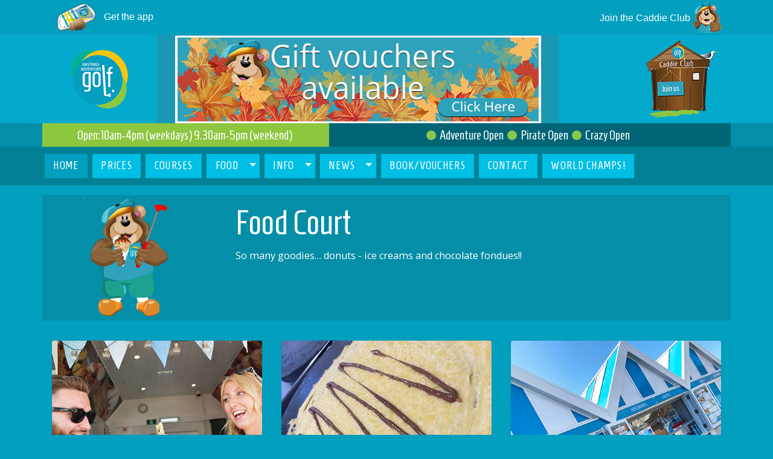

--- FILE ---
content_type: text/html; charset=utf-8
request_url: https://hastingsadventuregolf.com/hastingsfoodcourt.html
body_size: 27313
content:

	    <!DOCTYPE html>
       <html lang="en">
         <head>
           <meta charset="UTF-8">
           <meta http-equiv="X-UA-Compatible" content="IE=edge">
           <meta name="viewport" content="width=device-width, initial-scale=1">
           <title>Hastings Mini Golf Food Court | Burgers | Snacks</title>

<meta name="description" content="Fancy a snack between rounds of golf? Visit our food huts for gourmet burgers, pizzas, jacket potatoes, crepes, waffles, donuts, fish and chips and ice cream!" />

<meta name="keywords" content="Hastings Mini Golf, Fish and Chips, Burgers, Pizza, Jacket potatoes, crepes, waffles, donuts, fish and chips, ice cream, gelato" />

       
           <!-- Bootstrap and custom css-->
           <link href="css/bootstrap-4.4.1.css" rel="stylesheet">
        <link href="appc-bootstrap-helper.css" rel="stylesheet">
            
            <!-- Google fonts -->
          <link href="https://fonts.googleapis.com/css2?family=Homenaje&family=Open+Sans:ital,wght@0,300;0,400;1,300&display=swap" rel="stylesheet">
            
   
            
			 	 <!-- header functions -->
			 
<!-- Smartsupp Live Chat script -->
<!--
<script type="text/javascript">
var _smartsupp = _smartsupp || {};
_smartsupp.key = '96f98c6527d96627d4f9735c6df81090f1bbc189';
window.smartsupp||(function(d) {
  var s,c,o=smartsupp=function(){ o._.push(arguments)};o._=[];
  s=d.getElementsByTagName('script')[0];c=d.createElement('script');
  c.type='text/javascript';c.charset='utf-8';c.async=true;
  c.src='https://www.smartsuppchat.com/loader.js?';s.parentNode.insertBefore(c,s);
})(document);
</script>
-->

<!--iubenda script blocking for smartsupp-->
<script type="text/plain" class="_iub_cs_activate" data-iub-purposes="2">
var _smartsupp = _smartsupp || {};
_smartsupp.key = '96f98c6527d96627d4f9735c6df81090f1bbc189';
window.smartsupp||(function(d) {
  var s,c,o=smartsupp=function(){ o._.push(arguments)};o._=[];
  s=d.getElementsByTagName('script')[0];c=d.createElement('script');
  c.type='text/javascript';c.charset='utf-8';c.async=true;
  c.src='https://www.smartsuppchat.com/loader.js?';s.parentNode.insertBefore(c,s);
})(document);
</script>




<!-- iubenda cookie banner -->
<!-- prior Oct 2022 

<script type="text/javascript">
var _iub = _iub || [];
_iub.csConfiguration = {"consentOnContinuedBrowsing":false,"lang":"en","priorConsent":false,"reloadOnConsent":true,"siteId":2294008,"whitelabel":false,"cookiePolicyId":10243054,"cookiePolicyUrl":"https://hastingsadventuregolf.com/cookiepolicy_iubenda.html", "banner":{ "acceptButtonCaptionColor":"white","acceptButtonColor":"#8dc640","acceptButtonDisplay":true,"backgroundColor":"#2c8196","closeButtonRejects":true,"customizeButtonCaptionColor":"white","customizeButtonColor":"#46bfe5","customizeButtonDisplay":true,"position":"bottom","textColor":"white","content":"<div id=\"iubenda-cs-title\">Cookie Notice</div><div id=\"iubenda-cs-paragraph\"><p class=\"iub-p\">We and selected partners use cookies or similar technologies as specified in the <a href=\"https://hastingsadventuregolf.com/cookiepolicy.html\" class=\"iubenda-cs-cookie-policy-lnk\" target=\"_blank\" rel=\"noopener\">cookie policy</a>.</p><br /><p class=\"iub-p\">You can consent to the use of such technologies by closing this notice.</p></div>" }};
</script>
<script type="text/javascript" src="//cdn.iubenda.com/cs/stable/iubenda_cs.js" charset="UTF-8" async></script>
-->

<script type="text/javascript">
var _iub = _iub || [];
_iub.csConfiguration = {"askConsentAtCookiePolicyUpdate":true,"consentOnContinuedBrowsing":false,"invalidateConsentWithoutLog":true,"lang":"en","perPurposeConsent":true,"priorConsent":false,"reloadOnConsent":true,"siteId":2294008,"whitelabel":false,"cookiePolicyId":10243054, "banner":{ "acceptButtonCaptionColor":"white","acceptButtonColor":"#8dc640","acceptButtonDisplay":true,"backgroundColor":"#2c8196","closeButtonRejects":true,"customizeButtonCaptionColor":"white","customizeButtonColor":"#46bfe5","customizeButtonDisplay":true,"explicitWithdrawal":true,"listPurposes":true,"position":"bottom","rejectButtonDisplay":true,"textColor":"white","content":"<div id=\"iubenda-cs-title\">Cookie Notice</div><div id=\"iubenda-cs-paragraph\"><p class=\"iub-p\">We and selected partners use cookies or similar technologies as specified in the <a href=\"https://2021.hastingsadventuregolf.com/cookiepolicy.html\" class=\"iubenda-cs-cookie-policy-lnk\" target=\"_blank\" rel=\"noopener\">cookie policy</a>.</p><br /><p class=\"iub-p\">You can consent to the use of such technologies by closing this notice.</p></div>" }};
</script>
<script type="text/javascript" src="//cdn.iubenda.com/cs/iubenda_cs.js" charset="UTF-8" async></script>





<!-- google analytics -->
<!-- Global site tag (gtag.js) - Google Analytics with iubenda cooking blocking -->
<script type="text/plain" class="_iub_cs_activate" data-iub-purposes="4" async src="https://www.googletagmanager.com/gtag/js?id=UA-32207203-1"></script>
<script>
  window.dataLayer = window.dataLayer || [];
  function gtag(){dataLayer.push(arguments);}
  gtag('js', new Date());

  gtag('config', 'UA-32207203-1');
</script>






<!-- google analytics -->
<!-- Global site tag (gtag.js) - Google Analytics befroe iubenda cooking blocking 
<script async src="https://www.googletagmanager.com/gtag/js?id=UA-32207203-1"></script>
<script>
  window.dataLayer = window.dataLayer || [];
  function gtag(){dataLayer.push(arguments);}
  gtag('js', new Date());

  gtag('config', 'UA-32207203-1');
</script>
-->



			 
         </head>
         <body class="colorHastingsBlue" >
           
       
                <div class="container-fluid colorHastingBlueBackground2">
	<div class="container ">
  
		 

	  
	   <div class="row pb-1 text-right  ">

	 
		   
		   
			   
		   
   <div class="col-6    text-white text-left mt-1" >
	   <div class="">
		   <!--
				   <img  src="images/statusicons/green_triangle.png" style="height:4vh;width:auto; " alt=""/> -->
				   <!-- user icon
	 <svg xmlns="http://www.w3.org/2000/svg" width="16" height="16" fill="currentColor" class="bi bi-person-fill" viewBox="0 0 16 16">
<path d="M3 14s-1 0-1-1 1-4 6-4 6 3 6 4-1 1-1 1H3zm5-6a3 3 0 1 0 0-6 3 3 0 0 0 0 6z"/>
</svg>&nbsp;-->
		   <!--
		  <i class="bi bi-person-fill text-white">&nbsp;</i>-->
		   <a href="minigolfapp.html"><img  src="images/account/app.png" style="height:50px;width:auto; " alt=""/> </a>
			<a href="minigolfapp.html" class="hastingsFontP400 sizeP text-white customLink" >Get the app
	</a>

	


	 
	   </div>
	   
			  </div>

			  <div class="col-6    text-white text-right mt-1" >
				<div class="aligntextverticalnexttoimagerightalign">
					<!--
							<img  src="images/statusicons/green_triangle.png" style="height:4vh;width:auto; " alt=""/> -->
							<!-- user icon
			  <svg xmlns="http://www.w3.org/2000/svg" width="16" height="16" fill="currentColor" class="bi bi-person-fill" viewBox="0 0 16 16">
		 <path d="M3 14s-1 0-1-1 1-4 6-4 6 3 6 4-1 1-1 1H3zm5-6a3 3 0 1 0 0-6 3 3 0 0 0 0 6z"/>
		 </svg>&nbsp;-->
					<!--
				   <i class="bi bi-person-fill text-white">&nbsp;</i>-->
				   
					 <a href="caddieclub.html" class="hastingsFontP400 sizeP text-white customLink" >	 Join the Caddie Club
			 </a>
		 
			  <a href="caddieclub.html"><img  src="images/account/joincaddieclub.png" style="height:50px;width:auto; " alt=""/> </a>
		 
		 
			  
				</div>
				
					   </div>






		   
			 

			  </div>
	 
	 
		
		
		   </div>
	</div> 
	
	
	

   
   
   
<div class="container-fluid colorHastingsBackground2" > 
  
  
	<div class="container-fluid colorHastingsBlueLighter">
	<div class="container ">
		
		
		<!-- row for bigger screens only -->
  <div class="row  mt-0 mb-0  ">
   

   
	  <div class="col-3 col-sm-2  ">
		  <div class="aligntextverticalnexttoimagecentercenter h-100 " > <a href="index.html"><img src="images/logo_100.png"  alt="join us" class="img-fluid p-1"  /></a>
		  </div>
	  </div>
	  
	  
	  
		  <div class="col-9 col-sm-7"  style="background: #1B97B6;"  >
 
		 <div class="aligntextverticalnexttoimagecentercenter h-100 " >
		  
					  <div class="row  mt-0 mb-0">
				 
				<div class="col-sm-12"> 
		
						
						<a href="https://www.hastingsadventuregolf.com/book2/">
						<img src="images/header_banner.jpg" class="img-fluid"  alt=""/></a>
						
						  
						  </div>
				 

			  </div>

 
			 </div>

	 </div>
	  
	  
	  
	  
		<div class="col-3   d-none d-sm-block">
			
			<div class="aligntextverticalnexttoimagerightalign">
		 
				<a href="caddieclub.html"> <img src="images/account/caddie_loggedout_130.png"  alt="" class="p-2 img-fluid "/></a>
	  </div>
	  
	  </div>
	  

   </div> 
		
	   <!-- logo only shows on mobile - visible only on sm and smaller -->
		
	 
		
		
		
		
		
		<!-- header image only shows on mobile - visible only on sm and smaller -->
	  
		
		
		
	
	</div>
		
		
		
		
		
		
		
		
		
		
   </div>
	
	
	 <div class="container-fluid colorHastingsBlueDarker">
	<div class="container ">
  
		 

	  
	   <div class="row ">

		   <!--
			<div class="col-1 col-md-1 text-right   p-1" >
					
				 <i class="bi bi-circle-fill text-danger"></i>
			 </div>	   
				 -->
					
				
				<!-- we coud do this with images - either our own or svg from bootstrap / fontawesome.
			 

<img  src="images/statusicons/red.png" style="height:3vh;width:auto;" alt=""/>
					-->
	 
				<!--
				 
						   <i class="bi bi-circle-fill text-danger p-1"></i>
		-->
		<!--
				 <svg xmlns="https://www.w3.org/2000/svg" width="16" height="16" fill="#86C74E" class="bi bi-circle-fill" viewBox="0 -4 20 20">
<circle cx="8" cy="8" r="8"/>
</svg>-->
   
					
			  
		   
		   
				<div class="col-12 col-md-5 text-white text-center p-1 colorHastingsGreenGrass  " >
					<!-- using svg from bootstrap method
					<svg xmlns="https://www.w3.org/2000/svg" width="16" height="16" fill="#86C74E" class="bi bi-circle-fill" viewBox="0 0 16 16">
<circle cx="8" cy="8" r="8"/>
</svg>-->
					  <!--
					<i class="bi bi-circle-fill text-danger"></i>-->
					
					
					
				 <p class="hastingsFontH  sizeH4 d-inline  " >
					 <!-- summer style
				 Today&nbsp;-&nbsp;&nbsp;Open:&nbsp;9.30am&nbsp;&nbsp;&nbsp;Close:&nbsp;9pm&nbsp;&nbsp;-->
					
					Open:10am-4pm (weekdays) 9.30am-5pm (weekend)&nbsp;
					
					</p>
					
						   
		
	
   
					
			  </div>
		   
		   
   <div class="col-12 col-md-7 colorHastingsBlueDarker3   text-white text-center p-1" >


<!--
<div class="col-3   d-none d-sm-block">
			
			<div class="aligntextverticalnexttoimagerightalign">
		 
				<a href="caddieclub.html"> <img src="images/account/caddie_loggedout_130.png"  alt="" class="p-2 img-fluid "/></a>
	  </div>

-->

<div class="aligntextverticalnexttoimagecentercenter">	 
	
	<!--
	
	<svg xmlns="https://www.w3.org/2000/svg" width="16" height="16" fill="#86C74E" class="bi bi-circle-fill" viewBox="0 0 16 16">
		<circle cx="8" cy="8" r="8"/>
		</svg>
	<p class="hastingsFontH sizeH4 d-inline  " >&nbsp;&nbsp;All courses open&nbsp;&nbsp;

		
		
		<svg xmlns="https://www.w3.org/2000/svg" width="16" height="16" fill="#86C74E" class="bi bi-circle-fill" viewBox="0 0 16 16">
			<circle cx="8" cy="8" r="8"/>
			</svg>
		
		
		<p class="hastingsFontH sizeH4 d-inline  " >&nbsp;&nbsp;Food outlets open&nbsp;&nbsp;

-->
			
	<!-- green is "#86C74E" or FF0000 closed -->

	<svg xmlns="https://www.w3.org/2000/svg" width="16" height="16" fill="#86C74E" class="bi bi-circle-fill" viewBox="0 0 16 16">
		<circle cx="8" cy="8" r="8"/>
		</svg>
	<p class="hastingsFontH sizeH4 d-inline  " >&nbsp;&nbsp;Adventure Open&nbsp;&nbsp;</p>

	
		
		<svg xmlns="https://www.w3.org/2000/svg" width="16" height="16" fill="#86C74E" class="bi bi-circle-fill" viewBox="0 0 16 16">
			<circle cx="8" cy="8" r="8"/>
			</svg>
		
		
	<p class="hastingsFontH sizeH4 d-inline  " >&nbsp;&nbsp;Pirate Open&nbsp;&nbsp;</p>

				
		<svg xmlns="https://www.w3.org/2000/svg" width="16" height="16" fill="#86C74E" class="bi bi-circle-fill" viewBox="0 0 16 16">
			<circle cx="8" cy="8" r="8"/>
			</svg>
		
		
	<p class="hastingsFontH sizeH4 d-inline  " >&nbsp;&nbsp;Crazy Open&nbsp;&nbsp;</p>

	
	
	

	</div>	 
				 
					 
	
			  </div>
		   
			 

			  </div>
	 
	 
		
		
		   </div>
	</div> 
	
	
	
	
	 <div class="container-fluid colorHastingsBlueDarker2 ">
<div class="container ">
	
	<div class="row ">

		
<nav class="navbar navbar-expand-lg navbar-dark  w-100  navbar-custom  ">
 
		
		<a class="navbar-brand d-block d-sm-none" href="#">	   
				  <p class="hastingsFontH sizeH3  text-white" >Menu</p> 
		</a>
	  
		<!-- in the following few lines I have replaced #navbarSupportedContent with #navbarCustom  -->
	  
	<button class="navbar-toggler" type="button" data-toggle="collapse" data-target="#navbarCustom" aria-controls="navbarCustom" aria-expanded="false" aria-label="Toggle navigation">
	<span class="navbar-toggler-icon"></span>
	</button>
	 
 
		
		
		
		
	<div class="collapse navbar-collapse ml-n3" id="navbarCustom">
	   <ul class="navbar-nav mr-auto hastingsFontH sizeMedium">
		  <li class="nav-item active p-1 ">
			 <a class="nav-link" href="index.html"><span class="px-2">HOME</span> <span class="sr-only">(current)</span></a>
		  </li>
		 
<!--
		  <li class="nav-item  p-1 text-white">
			 <a class="nav-link" href="prices.html"><span class="px-2">INFO</span></a>

		  </li>
		-->

	
<li class="nav-item dropdown m-1 ">
			  
			   <a class="nav-link" href="prices.html"><span class="px-2">PRICES</span></a>
  
		  </li>


		  <li class="nav-item dropdown m-1 ">
			  
			   <a class="nav-link" href="courses.html"><span class="px-2">COURSES</span></a>
  
		  </li>


		  <li class="nav-item dropdown m-1 colorHastingsBlue ">
			 <a class="nav-link dropdown-toggle" href="food.html" id="navbarDropdown" role="button" data-toggle="dropdown" aria-haspopup="true" aria-expanded="false">
			 <span class="px-2">FOOD</span>
			</a>
			 <div class="dropdown-menu " aria-labelledby="navbarDropdown">
				  <a class="dropdown-item " href="food.html">ABOUT</a>
				<a class="dropdown-item " href="hastingsfishandchips.html">FISH AND CHIPS</a>
				<a class="dropdown-item" href="hastingsicecream.html">ICE CREAM</a>
				<a class="dropdown-item" href="hastingsfoodcourt.html">FOOD COURT</a><!--
				  <a class="dropdown-item" href="hastingsfoodgurus.html">FOOD GURUS</a>-->
			 </div>
		  </li>
		   
		   
		   	<li class="nav-item dropdown m-1 colorHastingsBlue ">
			<a class="nav-link dropdown-toggle" href="prices.html" id="navbarDropdown" role="button" data-toggle="dropdown" aria-haspopup="true" aria-expanded="false">
			<span class="px-2">INFO</span>
		   </a>
			<div class="dropdown-menu " aria-labelledby="navbarDropdown">
				 <a class="dropdown-item " href="prices.html">OPENING TIMES AND PRICES</a>
			   <a class="dropdown-item " href="faq.html">FREQUENTLY ASKED QUESTIONS</a>
		   <a class="dropdown-item " href="map.html">MAP OF OUR SITE</a>
			</div>
		 </li>
		   
		   
		   
		   <!--
			<li class="nav-item m-1 colorHastingsBlue">
			 <a class="nav-link" href="crazygolfbirthdayparties.html"><span class="px-2">PARTIES</span></a>
		  </li>
		   -->
		   
		   <li class="nav-item dropdown m-1 colorHastingsBlue">
			 <a class="nav-link dropdown-toggle" href="news.html" id="navbarDropdown" role="button" data-toggle="dropdown" aria-haspopup="true" aria-expanded="false">
			 <span class="px-2">NEWS</span>
			</a>
			 <div class="dropdown-menu" aria-labelledby="navbarDropdown">
				
				<a class="dropdown-item" href="news.html">NEWS</a>
				<a class="dropdown-item" href="social.html">FACEBOOK</a>
				<a class="dropdown-item" href="twitter.html">TWITTER</a>
				 <a class="dropdown-item" href="charityofyear.html">CHARITY OF YEAR</a>
			 </div>
		  </li>
			<li class="nav-item m-1 colorHastingsBlue">
			 <a class="nav-link" href="book2/"><span class="px-2">BOOK/VOUCHERS</span></a>
		  </li>
		
			  <li class="nav-item m-1 colorHastingsBlue">
			 <a class="nav-link" href="contact.html"><span class="px-2">CONTACT</span></a>
		  </li>
		</li>
		<li class="nav-item m-1 colorHastingsSunshine">
	   <a class="nav-link" href="worldcrazygolf.html"><span class="px-2">WORLD&nbsp;CHAMPS!</span></a>
	</li>

	   </ul>
	
	</div>
 </nav>
 
	</div>
	 </div>
	</div>
   </div>

	   
             
	   
	   
	    <div class="container-fluid colorHastingsBlue">
            <div class="container ">
         
                <div class="row colorHastingsBlueDarker mt-3 mb-3  ">
                       
                    
                    
                    
                    
                    <div class="col-md-3" > 
                                   <img src="images/character/Caddie_crepe_web.png" alt="" class="img-fluid mx-auto d-block" style="max-width:60%; height:auto;"/> 
                         </div>
                    
                    
                        <div class="col-md-9" > 
                           
                     <div class="card-header border-0 colorHastingsBlueDarker text-white" >
                         
                         <div class="text-center text-sm-left">
                         
                                <h1 class="hastingsFontH sizeH1  ">Food Court</h1>
                     
                             <p class="hastingsFontP sizeP   mb- border-0">
                         So many goodies… donuts - ice creams and chocolate fondues!!
                       </p>
                         </div>
                         
                     </div>
     
            </div>
                    
                    
                    
     
                    
                      
              
     
           
     
           </div> 
            
            </div>
           </div>
     
            
            
            
            
            
            
            
     
     
           
           
           
           
           
           
           
           
           
           
           
           
           
           
            
            
           
           <div class="container colorHastingsBlue pt-3 rounded">
            <div class="row ">
                
                      <div class="col-md-4 d-flex align-items-stretch mb-3">
                  <div class="card colorHastingsBlueLighter text-white">
                           <img class="card-img-top" src="images/images2021/food/foodcourt2.jpg" alt="Card image cap">
                     
                     <div class="card-body">
                    
                       <p class="hastingsFontP sizeP"> Chocolate strawberries, chocolate dipped strawberries or chocolate fondues can also be found at the ice cream kiosk within the food court. It's this simple, strawberries, warm chocolate - you dip them and kids just love them. We do sell pre dipped strawberries, the chocolate is set and chilled. Although there isn't quite the mess or enjoyment of the warm runny version the taste is just as gooooooooood!
                     </div>
                  </div>
               </div>
                
                
              
               <div class="col-md-4 d-flex align-items-stretch mb-3"> <!--the d-flex align-items-stretch makes all 3 cards the same height -->
                  <div class="card colorHastingsBlueLighter text-white">
                     <img class="card-img-top" src="images/images2021/food/crepe.jpg" alt="Card image cap">
                     <div class="card-body ">
                      
                       <p class="hastingsFontP sizeP">If it is not savoury you fancy, how about crepes, gushing with Nutella or maybe drizzled in maple syrup with cream, throw in some bananas to add the healthy element. </p>
                  
                     </div>
                     
                  </div>
               </div>
       
               <div class="col-md-4 d-flex align-items-stretch mb-3">
                  <div class="card colorHastingsBlueLighter text-white">
                     <img class="card-img-top" src="images/images2021/food/foodcourt.jpg" alt="Card image cap">
                     <div class="card-body">
                       
                       <p class="hastingsFontP sizeP">
     
     Building on the huge popularity of Flavour Burst sold at our Golf Ice cream Kiosk we now sell Flavour Blend in the food court Ices. As the name suggests the flavouring is 'blended' into the ice cream, the whippy changes colour and every lick tastes the same! Even if you do not buy you have to come and see as they look and taste incredible. Add up to 3 flavours, Willy Wonka would be proud of these flavoursome delights!<br>
     <br>
    
     </p>
                    </div>
                    
                  
                 </div>
               </div>
				
				
				
				
				
				
				
				
				
            </div>
          
   
			   <!-- new row -->
			   
			   <div class="row ">
                
                  
       
               <div class="col-md-6 d-flex align-items-stretch mb-3">
                  <div class="card colorHastingsBlueLighter text-white">
                     <img class="card-img-top" src="images/images2024/breakfasts.jpg" alt="Card image cap">
                     <div class="card-body">
                       
                       <p class="hastingsFontP sizeP">
     
     Breakfasts! More info coming soon.<br>
     <br>
    
     </p>
                    </div>
                    
                  
                 </div>
               </div>
				
				   <div class="col-md-6 d-flex align-items-stretch mb-3">
                  <div class="card colorHastingsBlueLighter text-white">
                     <img class="card-img-top" src="images/images2021/food/trampolines.jpg" alt="Card image cap">
                     <div class="card-body">
                       
                       <p class="hastingsFontP sizeP">
     
     <strong>Our trampolines</strong> are open daily (weather permitting), why not allow the kids to burn off some energy after all that Ice cream. We have 14 individual Trampoline beds with strict safety measures in place to allow the enjoyment of all!<br>
     <br>
    
     </p>
                    </div>
                    
                  
                 </div>
               </div>
				
				
				
				
				
				
				
            </div>
			   
			   
			   
			   <!-- end row -->
			   
			   
        </div>


  <!-- footer -->

  <div class="container-fluid colorHastingsBlueDarker3">
    <div class="container ">
 
<div class="row colorHastingsBlueDarker3">

 <div class="col-4 col-md-2 pt-2">
 <div class="footer">
      <p class="footerHeading">Home</p><br>	
     
     <p class="footerSmall"><a href="prices.html" class="footerLink">Prices and Opening Times</a></p><br>
     <p class="footerSmall"><a href="news.html" class="footerLink">News</a></p><br>
     <p class="footerSmall"><a href="contact.html" class="footerLink">Contact</a></p><br>
     <p class="footerSmall"><a href="faq.html" class="footerLink">FAQ</a></p><br>
   
     
 </div>
</div>
 
 
 
 
 
<div class="col-4 col-md-2 pt-2">
<div class="footer">
<p class="footerHeading">Activities</p><br>
<p class="footerSmall"><a href="adventuregolf.html" class="footerLink">Adventure Golf</a></p><br>
<p class="footerSmall"><a href="pirategolf.html" class="footerLink">Pirate Golf</a></p><br>
<p class="footerSmall"><a href="crazygolf.html" class="footerLink">Crazy Golf</a></p><br>


 </div>
</div>	
 
 
 
 
 
  <div class="col-4 col-md-2 pt-2">
<div class="footer">
<p class="footerHeading">Food</p><br>
 <p class="footerSmall"><a href="food.html" class="footerLink">About</a></p><br>

      <p class="footerSmall"><a href="hastingsfishandchips.html" class="footerLink">Fish and Chips</a></p><br>
      <p class="footerSmall"><a href="hastingsicecream.html" class="footerLink">Ice Cream</a></p><br>
       <p class="footerSmall"><a href="hastingsfoodcourt.html" class="footerLink">Food Court</a></p><br>
      </div>
 </div>
 
  <div class="col-4 col-md-2 pt-2">
<div class="footer">
<p class="footerHeading">Bookings</p><br>
<p class="footerSmall"><a href="book2/" class="footerLink">Vouchers</a></p><br>

     </div>
 </div>	
 
 
  <div class="col-4 col-md-2 pt-2">
<div class="footer">
<p class="footerHeading">Account</p><br>
<p class="footerSmall"><a href="caddieclub.html" class="footerLink">Caddie Club Rewards</a></p><br>


     </div>
 </div>	
 
  <div class="col-4 col-md-2 pt-2">
<div class="footer">
<p class="footerHeading">Golf</p><br>
<p class="footerSmall"><a href="minigolfapp.html" class="footerLink">Golf App</a></p><br>
<p class="footerSmall"><a href="https://leaderboard.minigolfapp.co.uk/?id=world&tournamentid=celebrity" class="footerLink">Celebrity Leaderboard</a></p><br>
     </div>
 </div>	
 
 <div class="col-12">
 <hr>
 </div>
 
 </div>
        
        
        <div class="row text-center">
            <div class="col-12 ">
<div class="footer">
<p class="footerSmall"><a href="jobs.html" class="footerLink">Jobs</a> | <a href="company.html" class="footerLink">Company Info</a>  | <a href="privacy.html" class="footerLink">Privacy Policy</a> | <a href="cookiepolicy.html" class="footerLink">Cookie Policy</a>| <a href="#" class="footerLink iubenda-cs-preferences-link">Update Cookie Preferences</a> | <a href="website_terms.html" class="footerLink">Website Terms and Conditions</a>  | ©2021 </p>
<hr>
     </div>
 </div>
        
        
        </div>
        
     
        
        
        
        
        
        
        <div class="row">
 
 <div class="col-12 col-md-6">
<div class="footer">
<p class="footerHeading">Download our app</p><br>
<p class="footerSmall"><img src="images/footer/App-Store-Badge/App Store Badge/Web SVG/Download_on_the_App_Store_Badge_US-UK_135x40.svg" alt=""/>&nbsp; <img src="images/footer/google-play-badge40.png" width="134" height="40" alt=""/> </p>
<br>
<br>
     </div>
 </div>	
 
     <div class="col-6 col-md-3">
<div class="footer">
<p class="footerHeading">Reviews</p><br>
<p class="footerSmall">Trip Advisor     &nbsp;<a target="_blank" href="https://www.tripadvisor.co.uk/Attraction_Review-g186274-d3161831-Reviews-Adventure_Golf_Hastings-Hastings_East_Sussex_England.html"><img src="https://www.tripadvisor.co.uk/img/cdsi/img2/branding/socialWidget/20x28_green-21693-2.png"/></a>
</p><br>

     </div>
 </div>	
 
 <div class="col-6 col-md-3 ">
<div class="footer">
<p class="footerHeading text-left">Follow us</p><br>
<p class="footerSmall text-right"><a target="_blank" href="https://www.facebook.com/HastingsAdventureGolf"><img src="images/socialmediaicons/logos-and-badges_f-logo_online/png/FB-f-Logo__white_29.png" width="29" height="29" alt=""/></a> &nbsp; 
  <a target="_blank" href="https://twitter.com/AdventureGolfUK"><img src="images/socialmediaicons/TwitterLogo_57.png" width="50" height="50" alt=""/></a></p><br>

     </div>
 </div>	
 
</div> 

 
 </div>
 
</div>

  <!--footer -->


            
         <!-- jQuery (necessary for Bootstrap's JavaScript plugins) --> 
         <script src="js/jquery-3.4.1.min.js"></script>
     
         <!-- Include all compiled plugins (below), or include individual files as needed --> 
         <script src="js/popper.min.js"></script>
         <script src="js/bootstrap-4.4.1.js"></script>
       </body>
     </html>
     

--- FILE ---
content_type: text/css; charset=UTF-8
request_url: https://hastingsadventuregolf.com/appc-bootstrap-helper.css
body_size: 6513
content:
@charset "UTF-8";
/* CSS Document */

.mt-n32,
.my-n32 {
  margin-top: -2rem !important;
}

.ml-n6,
.mx-n6 {
  margin-left: -0.9rem !important;
}


p {
	display:inline;
	margin-bottom:0;
}




/* for the countdown*/
.count-down {
    text-align: center;
    font-size: 40px;
    font-weight: bold;

    display: flex;
    justify-content: center;
    align-items: center;
	max-width:600px;
	max-height:300px;
	margin: 0px 0px 20px 0px;
	
	
}


.timer {
    display: flex;
    flex-direction: column;
    align-items: center;
    justify-content: center;
    margin: 2px 2px 2px 2px;
	
	
		 border-radius: 10px;
  background: #105B6A;
  padding: 5px 20px 4px 20px;
  width: 20%;
  height: 125%;
	max-height: 200px;

}

.timer h2 {
    margin: 0 0 0px 0;
   /* font-size: 2rem;*/
	/*font-size: 4vw;*/
	font-size: min(4vw, 40px);
color: #fff;
		
	
}


.message {
    font-size: 60px;
    font-size: bold;
}


small {
    padding-top: 0.3vw;
    font-size: min(1.5vw, 15px);
    text-transform: uppercase;
    display: block;
	color:white;
}

.year {
    font-size: 200px;
    z-index: -1;
    opacity: 0.2;
    position: absolute;
    bottom: 0;
    left: 50%;
    transform: translateX(-50%);
    margin: 0;
	
	
	
	
	
}
/*end for countdown */





.footerHeading{
	font-family: 'Open Sans', serif;
font-weight:700;
	font-size: 0.9em;
	color: white;
	line-height: 1.8em;
}

.footerSmall{
	font-family: 'Open Sans', serif;
font-weight:100;
	font-size: 0.8em;
	color: #CCCCCC;
	
}

.footer{
	line-height: 0.9em;
}



.hastingsFontH {
font-family: 'Homenaje', serif;

}

.sizeSuperBig {
font-size: calc(12px + 1.2vw);
letter-spacing:	0.2vw;
}


.sizeBig {
font-size: calc(10px + 1vw);
letter-spacing:	0.2vw;
}

.sizeMedium {
	font-size: calc(12px + 0.5vw);
letter-spacing:	0.1vw;
}


.sizeCountdownHeading{
	font-size: calc(10px + 0.5vw);
letter-spacing:	0.0vw;
	
}


.sizeP {
	font-size: calc(15px + 0.1vw);
letter-spacing:	0.0vw;
}


.sizeH3{
		font-size: calc(24px + 0.1vw);
letter-spacing:	0.0vw;
}

.sizeH4{
		font-size: calc(20px + 0.1vw);
letter-spacing:	0.0vw;
}


.sizeH2{
		font-size: calc(31px + 0.1vw);
letter-spacing:	0.0vw;
}
.sizeH1{
		font-size: calc(12px + 3.5vw);
letter-spacing:	0.0vw;
}


.sizeSmallText {
	font-size: calc(8px + 0.3vw);
letter-spacing:	0.0vw;
}

.hastingsFontP {
font-family: 'Open Sans', serif;
font-weight:400;
}

.hastingsFontP300 {
font-family: 'Open Sans', serif;
font-weight:300;
}

.colorWhite {
	color: #fff;
}



.colorHastingsPage{
	background-color: #009FBD;
}



.colorHastingsBlue {
background-color:#029FBF;
}

.colorFontHastingsBlueDarker2 {
color:#028196;	
}

.colorHastingsBlueLighter{
background-color: #03AACC;
}

.colorHastingsBlueDarker{
background-color: #058EA8;
}

.borderHastingsBlue{
    border:1px solid #058EA8 !important;
}

.colorHastingsBlueDarker2{
 background-color:#028196;	
}

.colorHastingsBlueDarker3{
 background-color:#016576;	
}

.colorHastingsGreenGrass{
	background-color:#8DC63F;	
}

.colorHastingsBackground{
	background-color: #A9E1F7;
}

.colorHastingsBackground2{
	background-color: #00BFE5;
}

.colorHastingsLimeGreen{
	background-color: #8DC540;
}

.colorHastingsSunshine{
	background-color: #FEC436;
}

.colorHastingsSeaGreen{
	background-color: #01B195;
}

.colorHastingsBlueLink{
	background-color: #00BFE5;
}

.colorHastingsBlueBright{
	background-color: #00BFE5;
}

.colorHastingsRed{
	background-color: #DD2627;
}


.div_hover { background-color: #00BFE5;}

.div_hover:hover { background-color: #029FBF;}


.carousel{
    -moz-border-radius: 5px; /* FF1+ */
    -webkit-border-radius: 5px; /* Saf3-4, iOS 1+, Android 1.5+ */
    border-radius: 5px; /* Opera 10.5, IE9, Saf5, Chrome, FF4 */
    overflow:hidden;
}

.carousel img {
  top: 0;
  left: 0;
  min-width: 100%;
  max-height: 500px;
  max-width:100%;
}


.container-fluid  {
    padding-right:0;
    padding-left:0;
    margin-right:auto;
    margin-left:auto
 }


.backgroundImageParty {

  background-image: url(images/parties/background.png);
  background-repeat: no-repeat;
  background-size: 100%;
}

/* to remove hyperlinks from faq pages */

.nounderline {
  text-decoration: none !important
}


/* for google maps */

.map-responsive{

    overflow:hidden;

    padding-bottom:56.25%;

    position:relative;

    height:0;

}

.map-responsive iframe{

    left:0;

    top:0;

    height:100%;

    width:100%;

    position:absolute;

}

.aligntextverticalnexttoimagerightalign{
	 display: flex;
   align-items:center;
	justify-content:flex-end;
	
}

.aligntextverticalnexttoimageleftalign{
	 display: flex;
   align-items:center;
	justify-content:flex-end;
	
}

.aligntextverticalnexttoimagecentercenter{
	 display: flex;
   align-items:center;
	justify-content:center;
	
}

/* custom navbar colors */
/* change the background color */

.navbar-custom {

    background-color: #ffffff;

}

/* change the brand and text color */

.navbar-custom .navbar-brand,

.navbar-custom .navbar-text {

    color: #F827F6;

    padding: 0rem 0rem;
  /* padding: 0.8rem 1rem;*/
}

/* change the link color and add padding for height */

.navbar-custom .navbar-nav .nav-link {

    color: red;

    padding: 0.4rem 0.4rem;

	
	/* padding: 1rem 1rem; */
	
	
}

/* change the color of active or hovered links */

.navbar-custom .nav-item.active .nav-link,

.navbar-custom .nav-item:hover .nav-link {

    color: #ffffff;

    background-color: #029FBF; /* add background-color to active links - #029FBF=colorHastingsBlue; */

}.navbar-custom {

   background-color: #028196;	 /* the background color of the main navbar div */

}



/* change the brand and text color */

.navbar-custom .navbar-brand,

.navbar-custom .navbar-text {

    color: rgba(255,255,255,.8);

}



/* change the link color */

.navbar-custom .navbar-nav .nav-link {

    color: white; /*the text color of the navbar */

}



/* change the color of active or hovered links */

.navbar-custom .nav-item.active .nav-link,

.navbar-custom .nav-item:hover .nav-link {

    color: #ffffff;

}



/* for dropdown only - change the color of droodown */

.navbar-custom .dropdown-menu {

    background-color: #029FBF;

}

.navbar-custom .dropdown-item {

    color: #ffffff;

}

.navbar-custom .dropdown-item:hover,

.navbar-custom .dropdown-item:focus {

    color: #333333;

    background-color: rgba(255,255,255,.5);

}




.navbar-custom {
  
}
/* change the brand and text color */
.navbar-custom .navbar-brand,
.navbar-custom .navbar-text {
    color: rgba(255,255,255,1);
}
/* change the link color */
.navbar-custom .navbar-nav .nav-link {
   
	 background-color: #00BFE5; /*for visited links?*/
	
	
	
}

.customLink {
	color: white !important;
	text-decoration: none !important;
}

.footerLink {
	color: #ccc !important;

}




--- FILE ---
content_type: application/javascript; charset=utf-8
request_url: https://cs.iubenda.com/cookie-solution/confs/js/10243054.js
body_size: -291
content:
_iub.csRC = { showBranding: false, publicId: '9fb63744-6db6-11ee-8bfc-5ad8d8c564c0', floatingGroup: false };
_iub.csEnabled = true;
_iub.csPurposes = [2,1,3,4];
_iub.cpUpd = 1768399245;
_iub.csT = 0.025;
_iub.googleConsentModeV2 = true;
_iub.totalNumberOfProviders = 5;
